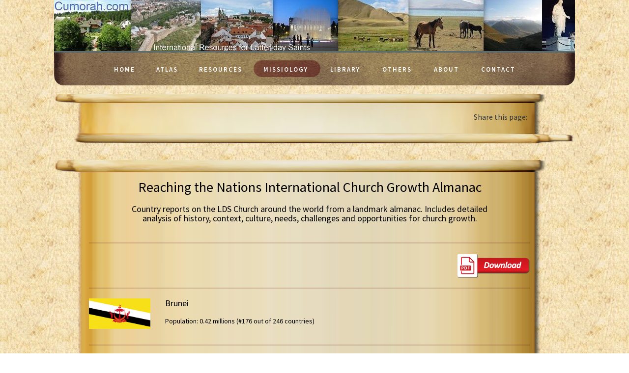

--- FILE ---
content_type: text/html; charset=UTF-8
request_url: https://www.cumorah.com/countries/viewReports/190/Brunei
body_size: 9455
content:
<!DOCTYPE HTML>
<html>
	<head>
		<meta charset="utf-8">
		<meta http-equiv="X-UA-Compatible" content="IE=edge">	
		<meta name="description" content="Country reports on the LDS Church around the world from a landmark almanac.
				Includes detailed analysis of history, context, culture, needs, challenges and opportunities for church growth." />	
		<title>Reaching the Nations International Church Growth Almanac</title>
		<meta name="viewport" content="width=device-width, initial-scale=1">	
		<meta name="keywords" content="Country and Culture Research, Missiology Research, Church Growth, Eesearch, Education, Gospel Topics, Missiology Encyclopedia" />
		<meta name="author" content="freehtml5.co" />

	  	<!-- Facebook and Twitter integration -->
		<meta property="fb:app_id" content="238299759514" /> 
		<meta property="og:site_name" content="Cumorah.com" />
		<meta property="og:type" content="article" /> 	
		<meta property="og:title" content="Reaching the Nations International Church Growth Almanac"/>
		<meta property="og:image" content="https://www.cumorah.com/images/cum_logo.png"/>
		<meta property="og:url" content="https://www.cumorah.com//countries/viewReports/190/Brunei"/>	
		<meta property="og:description" content="Country reports on the LDS Church around the world from a landmark almanac.
				Includes detailed analysis of history, context, culture, needs, challenges and opportunities for church growth."/>
		<meta name="twitter:title" content="" />
		<meta name="twitter:image" content="" />
		<meta name="twitter:url" content="" />
		<meta name="twitter:card" content="" />

		<link href="https://fonts.googleapis.com/css?family=Source+Sans+Pro:400,600,700" rel="stylesheet">
		<link href="https://fonts.googleapis.com/css?family=Libre+Baskerville:400,400i,700" rel="stylesheet">
		
		<link rel="stylesheet" href="https://www.cumorah.com/css/bootstrap.min.css?v=1">
		<link rel="stylesheet" href="https://www.cumorah.com/css/mdi/css/materialdesignicons.min.css">
		<!-- Animate.css -->
		<link rel="stylesheet" href="https://www.cumorah.com/css/animate.css">
		<!-- Icomoon Icon Fonts-->
		<link rel="stylesheet" href="https://www.cumorah.com/css/icomoon.css">
		<!-- Bootstrap  -->
		<link rel="stylesheet" href="https://www.cumorah.com/css/bootstrap.css">

		<!-- Magnific Popup -->
		<link rel="stylesheet" href="https://www.cumorah.com/css/magnific-popup.css">

		<!-- Flexslider  -->
		<link rel="stylesheet" href="https://www.cumorah.com/css/flexslider.css">

		<!-- Theme style  -->
		<link rel="stylesheet" href="https://www.cumorah.com/css/style.css?v=1">
		
		<!-- jQuery -->
		<script src="https://www.cumorah.com/js/jquery.min.js"></script>
		<!-- jQuery Easing -->
		<script src="https://www.cumorah.com/js/jquery.easing.1.3.js"></script>
		<!-- Bootstrap -->
		<script src="https://www.cumorah.com/js/bootstrap.min.js"></script>
		<!-- Waypoints -->
		<script src="https://www.cumorah.com/js/jquery.waypoints.min.js"></script>
		<!-- Flexslider -->
		<script src="https://www.cumorah.com/js/jquery.flexslider.js"></script>
		<!-- Magnific Popup -->
		<script src="https://www.cumorah.com/js/jquery.magnific-popup.min.js"></script>
		<script src="https://www.cumorah.com/js/magnific-popup-options.js"></script>
		<!-- Counters -->
		<script src="https://www.cumorah.com/js/jquery.countTo.js"></script>
		<!-- Main -->
		<script src="https://www.cumorah.com/js/main.js"></script>
			
		<!-- Modernizr JS -->
		<script src="https://www.cumorah.com/js/modernizr-2.6.2.min.js"></script>
		<script language="javascript" type="text/javascript" src="https://www.cumorah.com/js/required.js"></script>
		<script src="https://www.google.com/recaptcha/enterprise.js" async defer></script>

		<!-- FOR IE9 below -->
		<!--[if lt IE 9]>
		<script src="js/respond.min.js"></script>
		<![endif]-->
		<script type="text/javascript" src="https://platform-api.sharethis.com/js/sharethis.js#property=67e91c8659793500196ab0a2&product=sop&source=platform" async="async"></script>
	</head>
	<body class="loading">
	<script>
		$(window).load(function() {
			$('.flexslider').flexslider({
				animation: "slide",
				easing: "swing",
				direction: "vertical",
				animationLoop: "true",
				animationSpeed: 600,
				controlNav: "thumbnails",
				start: function(slider){
					$('body').removeClass('loading');
				},
				before: function(slider){
						$(slider).find(".flex-active-slide").find('.slider-text').each(function(){
						$(this).removeClass("animated fadeInUp");
					});
				},
				after: function(slider){
					$(slider).find(".flex-active-slide").find('.slider-text').addClass("animated fadeInUp");
				},
			});
		});
		
		(function(d, s, id) {
		  var js, fjs = d.getElementsByTagName(s)[0];
		  if (d.getElementById(id)) return;
		  js = d.createElement(s); js.id = id;
		  js.src = "//connect.facebook.net/en_US/all.js#xfbml=1&appId=756295297719407";
		  fjs.parentNode.insertBefore(js, fjs);
		}
		(document, 'script', 'facebook-jssdk'));
	</script>	
	<div class="fh5co-loader"></div>
	
	<div id="page" style="text-align: center;">
	
	<nav class="fh5co-nav" role="navigation" style="text-align: center !important;">
		
		<div class="container-wrap">
			<div class="top-menu">
				<div class="row">
					<div class="col-lg-12 col-offset-0 text-left visible-xs">
						<div id="fh5co-logo" style="background-image: url(https://www.cumorah.com/images/body_menu.png); background-size: 100% 100%;">
							<a href="https://www.cumorah.com/">
								<div class="col-xs-4">
									<img src="https://www.cumorah.com/images/home.png" style="vertical-align: middle; width: 32px;">
								</div>
								<div class="col-xs-3" style="padding: 5px 4px 0 0">	
									Cumorah
								</div>	
							</a>
						</div>
					</div>
					<div class="col-md-12 col-offset-0 hidden-xs">
						<div id="fh5co-logo" style="background-image: url(https://www.cumorah.com/images/header_bg.jpg); background-repeat: no-repeat">
							<!--<a href="index.php">Cumorah</a>
							<h4 style="color: #FFFFFF">International Resources for Latter-day Saints</h4>-->
						</div>
						<div class="col-md-12 col-offset-0 menu-1">
	<ul class="text-center">
		<li class=""><a href="https://www.cumorah.com/">Home</a></li>
		<li class="main"><a href="https://www.cumorah.com/countries/worldMap">Atlas</a></li>
		<li class="main"><a href="https://www.cumorah.com/countries">Resources</a></li>
		<li class="has-dropdown active" style="margin-top: 8px !important; margin-bottom: 3px !important;">
			<a href="#">Missiology</a>
			<ul class="dropdown">
				<li><a href="https://www.cumorah.com/articles/missiologyEncyclopedia">Missiology Encyclopedia</a></li>
				<li><a href="https://www.cumorah.com/countries/viewReports">Reaching the Nations</a></li>
				<li><a href="http://ldschurchgrowth.blogspot.com/" target="_blank">Matt's Church Growth Blog</a></li>
				<li><a href="https://www.cumorah.com/articles/ldsGrowthCaseStudies">LDS Growth Case Studies</a></li>				
				<li><a href="https://www.cumorah.com/articles/caseStudies">Case Studies</a></li>
				<li><a href="https://www.cumorah.com/articles/salvationAnalysis">Hastening the Work of Salvation: Analysis</a></li>
				<li><a href="https://www.cumorah.com/articles/lawOfTheHarvest">Law of the Harvest Book</a></li>
				<li><a href="https://www.cumorah.com/articles/churchGrowth">LDS Church Growth Review And Analysis</a></li>				
			</ul>
		</li>
		<li class="has-dropdown main" style="margin-top: 8px; margin-bottom: 3px;">
			<a href="#">Library</a>
			<ul class="dropdown">
				<li><a href="https://www.cumorah.com/articles/multiLingualScripts">Multilingual Scriptures</a></li>
				<li><a href="https://www.cumorah.com/articles/gospelBook">Introduction to the Gospel Book</a></li>
				<li><a href="https://www.cumorah.com/articles/quotes">Words to Live By</a></li>
				<li><a href="https://www.cumorah.com/articles/eTextLib">LDS E-texts</a></li>
				<li><a href="https://www.cumorah.com/articles/eTextLibWorld">Best Books E-texts</a></li>
				<li><a href="https://www.cumorah.com/articles/nonEnglishLDSResources">Non-English Resources</a></li>
				<li><a href="https://www.cumorah.com/articles/englishLDSLinks">English LDS Links</a></li>
                <li><a href="https://www.cumorah.com/articles/nonEnglishLDSLinks">Non-English Gospel Links</a></li>									
			</ul>
		</li>
		<li class="has-dropdown main" style="margin-top: 8px; margin-bottom: 3px;">
			<a href="#">Others</a>
			<ul class="dropdown">
				<li><a href="https://www.cumorah.com/articles/papers">Scholarly Presentations & Papers</a></li>
				<li><a href="https://www.cumorah.com/articles/mediaCitations">Media Citations</a></li>
				<li><a href="https://www.cumorah.com/articles/mediaInterviews">Media Interviews</a></li>
				<li><a href="https://www.cumorah.com/articles/mediaReviews">Media Reviews</a></li>
				<li><a href="https://www.cumorah.com/news">Monthly Newsletters</a></li>				
			</ul>
		</li>
		<li class="main">
			<a href="https://www.cumorah.com/profile">About</a>
		</li>
		<li class="main">
			<a href="https://www.cumorah.com/profile/contact">Contact</a>
		</li>
	</ul>
</div>			
					</div>
				</div>				
			</div>
		</div>		
	</nav>
	
	<div class="container-wrap">
		<div id="fh5co-events">
			<div class="row animate-box section_head" style="height: 20px"></div>
			<div class="row section_main">
				<div class="col-md-12">
					<div align="right">						
						<!-- ShareThis BEGIN --><div class="sharethis-inline-share-buttons" style="float: right"></div><!-- ShareThis END -->
						<div class="text-white pb-2 text-dark" style="float: right">Share this page:&nbsp;&nbsp;</div>
					</div>
				</div>
			</div>
			<div class="row section_foot" style="height: 20px"></div>
		</div><div id="fh5co-events">
	<div class="row animate-box section_head">&nbsp;</div>
	<div class="row section_main">
		<div class="col-md-12 col-md-offset-0 text-center fh5co-heading">	
			<h1>Reaching the Nations International Church Growth Almanac</h1>
			<h2>Country reports on the LDS Church around the world from a landmark almanac.
				Includes detailed<br>analysis of history, context, culture, needs, challenges and opportunities for church growth.</h2>
						<div class="row">
				<div class="col-md-12 col-md-offset-0 text-left">					
					<hr class="hr_border" />
					    
	<div class="row">
		<div class="col-md-12 col-md-offset-0 text-left">
			<div class="mb-3 text-right" title="Download this article as PDF">
                <a href="/countries/viewReports/190/Brunei?get_pdf=true" target="_blank"><img src="https://www.cumorah.com/images/dnpdf.png" style="width: 150px; text-align: right;"></a>
            </div>
            <hr class="hr_border" />
			<div class="row">
				<div class="col-md-2">
					<img src="https://flagcdn.com/w160/bn.png" class="img-responsive" />
				</div>
				<div class="col-md-10 col-sm-10">
					<div class="visible-xs" style="margin-top: 10px;"></div>
					<h4>Brunei</h4>
					<h5>Population: 0.42 millions (#176 out of 246 countries)</h5>
				</div>
			</div>	
			<hr class="hr_border" />
		</div>
	</div>
	<div class="row animate-box">
	<div class="col-md-12 col-md-offset-0 text-left">
		<h1>Reaching the Nations</h1>
					<h4>Return to <a href="https://www.cumorah.com/countries/viewReports">Table of Contents</a></h4>
				<em>By David Stewart and Matt Martinich</em>	
		<p><p><span style="font-size: small;"><strong>Geography</strong></span></p>
<p><span style="font-size: small;"><strong>Area:</strong> 5,765 square km. Located on the western side of the island of Borneo, Brunei consists of two small enclaves surrounded by East Malaysia on the South China Sea. The climate is hot, tropical, and rainy. The terrain includes coastal plains and hills in the interior. Seasonal smoke and haze from fires in Indonesia is the primary environmental issue. Typhoons, flooding, and earthquakes are natural hazards. Brunei is divided into four administrative districts.</span></p>
<p><span style="font-size: small;"><strong>Peoples</strong></span></p>
<p><span style="font-size: small;">Malay: 66.3%</span></p>
<p><span style="font-size: small;">Chinese: 11.2%</span></p>
<p><span style="font-size: small;">Indigenous: 3.4%</span></p>
<p><span style="font-size: small;">Other: 19.1%</span></p>
<p><span style="font-size: small;">Malays are the largest ethnic group. Chinese arrived as early as the fourteenth century. Other ethnic groups are indigenous or primarily come from East Malaysia. Foreign workers constitute a sizeable minority.</span></p>
<p><span style="font-size: small;"><strong>Population: </strong>450,565 (July 2018)</span></p>
<p><span style="font-size: small;"><strong>Annual Growth Rate: </strong>1.55% (2018)</span></p>
<p><span style="font-size: small;"><strong>Fertility Rate:</strong> 1.77 children born per woman (2018)</span></p>
<p><span style="font-size: small;"><strong>Life Expectancy:</strong> 75.2 male, 80.0 female (2018)</span></p>
<p><span style="font-size: small;"><strong>Languages:</strong> Malay [Brunei dialect] (70.0%), Chinese languages (10.0%), Bisaya (8.9%), Iban (4.1%), Tutong (3.9%), English (2.4%), other (0.5%). Standard Malay is the official language. English and Chinese languages are widely spoken. No languages have over one million speakers.</span></p>
<p><span style="font-size: small;"><strong>Literacy</strong>: 96%</span></p>
<p><span style="font-size: small;"><strong>History</strong></span></p>
<p><span style="font-size: small;">Islam arrived in the twelfth century, and was adopted in the fifteenth century when a Malay Muslim became Sultan. The Sultanate of Brunei reached its height in power and influence in the region between the fourteenth and sixteenth centuries. Territory controlled included coastal areas of northeastern Borneo and the southern Philippines. The Sultanate of Brunei began to decline due to political instability, pirate attacks, and European powers exerting their influence in the region. The British made Brunei a British protectorate in 1888. With the exception of a brief period of Japanese occupation in the 1940s, Brunei was ruled by Great Britain until independence occurred in 1984. Oil and natural gas profits have made Brunei one of the wealthiest nations in Asia. The royal family has continued to rule for over 600 years.</span></p>
<p><span style="font-size: small;"><strong>Culture</strong></span></p>
<p><span style="font-size: small;">Brunei proudly professes its adherence to Islam and shares many commonalities with Malaysia. Government bans the public sale and consumption of alcohol. Minority groups practice their own unique traditions and customs. Ancient influence from Hinduism is still apparent in some customs. Crime rates are very low. Government leaders have expressed some concern over the balance of integrating into the international community without losing local culture or disrupting social systems.</span></p>
<p><span style="font-size: small;"><strong>Economy</strong></span></p>
<p><span style="font-size: small;"><strong>GDP per capita:</strong> $78,900 (2017) [132% of U.S.]</span></p>
<p><span style="font-size: small;"><strong>Human Development Index:</strong> 0.853 (2017)</span></p>
<p><span style="font-size: small;"><strong>Corruption Index:</strong> 63 (2018)</span></p>
<p><span style="font-size: small;">Brunei&rsquo;s economic success is attributed to revenues from oil and natural gas, which account for more than 90% of exports and two-thirds of the total GDP. Foreign investment has also contributed to the nation&rsquo;s wealth. Industry employs 63% of the workforce and produces 56.6% of the GDP. Services account for most of the remainder of these two indicators. Revenues fund free education through the university level and provide free health care. Government aims to diversify the economy through increasing tourism, banking, and agriculture. Primary trade partners include Japan, China, Singapore, South Korea, and Malaysia.</span></p>
<p><span style="font-size: small;"><strong>Faiths</strong></span></p>
<p><span style="font-size: small;">Muslim: 78.8%</span></p>
<p><span style="font-size: small;">Christian: 8.7%</span></p>
<p><span style="font-size: small;">Buddhist: 7.8%</span></p>
<p><span style="font-size: small;">Other: 4.7%</span></p>
<p><span style="font-size: small;"><strong>Christians</strong></span></p>
<p><span style="font-size: small;"><strong>Denominations &ndash; Members &ndash; Congregations</strong></span></p>
<p><span style="font-size: small;">Catholic 712</span></p>
<p><span style="font-size: small;">Latter-day Saints less than 100 2</span></p>
<p><span style="font-size: small;"><strong>Religion</strong></span></p>
<p><span style="font-size: small;">Muslims are the predominant religious group and number approximately 200,000. Sharia law is enforced, and adherence to Muslim teachings is more conservative than in Malaysia. In the late 2000s, there were over 16,000 Buddhists and 7,500 Christians. At the time, Hindus, Baha&rsquo;is, atheists, Taoists, and Sikhs all numbered less than 500, and almost 17,000 Bruneians expressed no religious preference.<a title="" href="#_ftn1">[1]</a> In the mid-2010s, the Chinese population was 65% Buddhist and 20% Christian. Muslims comprise half of indigenous tribes and foreign-born workers.<a title="" href="#_ftn2">[2]</a> Religious groups do not typically experience conflict and interact peacefully. Converts to Islam receive financial incentives from the government.<a title="" href="#_ftn3">[3]</a></span></p>
<p><span style="font-size: small;"><strong>Religious Freedom</strong></span></p>
<p><span style="font-size: small;"><strong>Persecution Index: 36<sup>th</sup> (2019)</strong></span></p>
<p><span style="font-size: small;">The constitution allows for religious freedom of non-Muslims, although government restricts these rights. The official religion is Islam. Proselytism by non-Muslim groups is forbidden. The government promotes Islam. Non-Muslim groups report challenges in bringing religious literature into Brunei. Christian denominations report challenges with maintaining, renovating, or building new facilities. Individuals who wish to convert to another religion report fear of social retribution that prohibits many from doing so. All ethnic Malays are assumed to be Muslim by the government.<a title="" href="#_ftn4">[4]</a></span></p>
<p><span style="font-size: small;"><strong>Largest Cities</strong></span></p>
<p><span style="font-size: small;"><strong>Urban: 77.6% (2018)</strong></span></p>
<p><span style="font-size: small;"><strong>Bandar Seri Begawan, Kuala Belait, Sengkurong, Lumut, Seria, Tutong, Jerudong, Mentiri, Muara, Lumapas, Panaga.</strong></span></p>
<p><span style="font-size: small;">Cities listed in<strong> bold</strong> have no official congregations of The Church of Jesus Christ of Latter-day Saints.</span></p>
<p><span style="font-size: small;">None of the ten most populous cities has an official Church congregation. Eighty percent (80%) of the national population lives in the five largest cities.</span></p>
<p><span style="font-size: small;"><strong>Church History</strong></span></p>
<p><span style="font-size: small;">Members have lived in Brunei from as early as the 1980s. Elder Russell M. Nelson visited with members from Brunei during the Miri East Malaysia District conference in early 2010.<a title="" href="#_ftn5">[5]</a> Brunei is assigned to the Singapore Mission.</span></p>
<p><span style="font-size: small;"><strong>Membership Growth</strong></span></p>
<p><span style="font-size: small;"><strong>Church Membership:</strong> <strong>Less than 50 (2018)</strong></span></p>
<p><span style="font-size: small;">There are likely fewer than fifty members in the country, consisting primarily of expatriate workers and few native members. Convert baptisms appear infrequent due to restrictions on formal proselytism, although members can share their beliefs with friends and relatives.</span></p>
<p><span style="font-size: small;"><strong>Congregational Growth</strong></span></p>
<p><span style="font-size: small;"><strong>Wards: 0 Branches: 0 Groups: 2? (2018)</strong></span></p>
<p><span style="font-size: small;">In 2010, two small groups in Brunei were administered by the Miri East Malaysia District and meet in Bandar Seri Begawan and Kuala Belait. However, by 2019 it was unclear whether either of the groups continued to operate.</span></p>
<p><span style="font-size: small;"><strong>Activity and Retention</strong></span></p>
<p><span style="font-size: small;">Limited information is available, and most active members appear to be expatriate workers. There may be additional inactive members who are not known to the Church among expatriate workers.</span></p>
<p><span style="font-size: small;"><strong>Language Materials</strong></span></p>
<p><span style="font-size: small;"><strong>Languages with Church Scripture:</strong> English, Chinese (Traditional and Simplified Characters).</span></p>
<p><span style="font-size: small;">All Latter-day Saint scriptures are available in Chinese (traditional and simplified Characters) and Standard Malay. Many Church materials are translated into these languages. The <em>Articles of Faith</em> and <em>The Testimony of the Prophet Joseph Smith </em>are translated into Iban.</span></p>
<p><span style="font-size: small;"><strong>Meetinghouses</strong></span></p>
<p><span style="font-size: small;">There are no Latter-day Saint chapels in Brunei. Meetings likely occur in the home of a member or in a rented space.</span></p>
<p><span style="font-size: small;"><strong>Humanitarian and Development Work</strong></span></p>
<p><span style="font-size: small;">No Church-sponsored humanitarian or development work has occurred in Brunei.</span></p>
<p><span style="font-size: small;"><strong>&nbsp;</strong></span></p>
<p><span style="font-size: small;"><strong>Opportunities, Challenges, and Prospects</strong></span></p>
<p><span style="font-size: small;"><strong>Religious Freedom</strong></span></p>
<p><span style="font-size: small;">Government restrictions on proselyting and societal intolerance for conversion severely limit Church activities and operations. Church meetings in Brunei are not published due to the conservative nature of this Islamic state, as the Church does not have official status. Members have resided in Brunei who cannot find the Church due to these restrictions. In addition to laws rendering the population unreached by the Church&rsquo;s missionary efforts, local members also face challenges regarding their religious freedom and must be careful to respect and obey local laws.</span></p>
<p><span style="font-size: small;"><strong>Cultural Issues</strong></span></p>
<p><span style="font-size: small;">Many cultural issues faced by the Church in Brunei mirror those in Malaysia but with less tolerance toward minority religious groups. Many Bruneians live lifestyles in harmony with some Church teachings, as indicated by low alcohol consumption and crime rates. Societal intolerance for conversion create difficulties for prospective missionary activity.</span></p>
<p><span style="font-size: small;"><strong>National Outreach</strong></span></p>
<p><span style="font-size: small;">The entire population is unreached by the Church missionary program. Only non-Muslims with personal contacts with Church members may potentially learn about the Church. Information on the Church&rsquo;s meetinghouse locator website that directs members to contact Church Headquarters or mission headquarters for information on location and meeting times may be a suitable method to help reach isolated members or interested individuals within the confides of the law as this is the same procedure the Church has adopted in sensitive countries in the Middle East for foreigners and mainland China for People&rsquo;s Republic of China citizens. The small geographic size of Brunei and its urbanized population would potentially allow for few outreach centers to reach the population if proselytism were less restricted.</span></p>
<p><span style="font-size: small;"><strong>Member Activity and Convert Retention</strong></span></p>
<p><span style="font-size: small;">The sensitive nature of the Church in Brunei poses barriers for church activity, as expatriate members experience difficulty making contact with the local church. Convert retention is likely high as few, if any, converts in Brunei likely join the Church after overcoming considerable opposition.</span></p>
<p><span style="font-size: small;"><strong>Ethnic Issues and Integration</strong></span></p>
<p><span style="font-size: small;">Two-thirds of the population, virtually all Malay, are unreached by the Church due to their adherence to Islam. Indigenous groups and immigrants from East Malaysia and elsewhere may be challenging to integrate into congregations due to cultural differences among this diverse subset of the population.</span></p>
<p><span style="font-size: small;"><strong>Language Issues</strong></span></p>
<p><span style="font-size: small;">Many speak English fluently, and the Church has translated all scriptures into Chinese (traditional and simplified characters) and Standard Malay. Worship services likely use English or Malay.</span></p>
<p><span style="font-size: small;"><strong>Leadership</strong></span></p>
<p><span style="font-size: small;">Few active members results in limited leadership insufficient for the organization of a branch. The Church in Brunei appears to be largely dependent on transient expatriate members. Training and mentoring local leaders will be difficult due to government restrictions on religious freedom.</span></p>
<p><span style="font-size: small;"><strong>Temple</strong></span></p>
<p><span style="font-size: small;">Brunei is assigned to the Hong Kong China Temple district and may be reassigned to temples in mainland Southeast Asia once construction on these temples is complete. Temple trips likely occur through the Miri East Malaysia District, as the active Church membership in Brunei is likely too small to support its own temple trips. Such trips are likely infrequent due to long distances and travel costs, as well as the preponderance of transient expatriate members who may have easier temple access in their home regions. A temple in Singapore would reduce these burdens.</span></p>
<p><span style="font-size: small;"><strong>Comparative Growth</strong></span></p>
<p><span style="font-size: small;">Due to restrictions, there has been little growth in Brunei, with small, unofficial member groups that primarily service foreign expatriate workers which may not continue to operate as of 2019. The Church&rsquo;s presence in Brunei is comparable in size to some Muslim nations, primarily in North Africa.</span></p>
<p><span style="font-size: small;">Christian groups report that little to no progress has been made in increasing their congregations over the past couple of decades.</span></p>
<p><span style="font-size: small;"><strong>Future Prospects</strong></span></p>
<p><span style="font-size: small;">With a small population and heavy government restrictions on non-Muslim faiths, Brunei is unlikely to experience significant church growth in the medium-term future. No other Muslim nation in Southeast Asia is as intolerant towards Christians. Government restrictions and Malay cultural customs limit missionary efforts among religious minorities to personal contacts of Church members in Brunei.</span></p>
<p><span style="font-size: small;">Prospects exist for groups to mature into independent branches under the Miri East Malaysia District if foreign members with leadership experience remain active and stay in the country for extended periods of time. Greater progress will not occur until local members join the Church in greater numbers. Additional foreign members who relocate to Brunei may help strengthen congregations if they are able to locate them. Information on meetinghouse locations accessible upon request to Church Headquarters or mission headquarters may have a tremendous impact on better organization and accounting of members in the country, and help establish a more permanent Church presence in the long term.</span></p>
<div><hr align="left" size="1" width="33%" />
<div>
<p><span style="font-size: small;"><a title="" href="#_ftnref1">[1]</a> &ldquo;Brunei,&rdquo; International Religious Freedom Report 2009, 26 October 2009. http://www.state.gov/g/drl/rls/irf/2009/127265.htm</span></p>
</div>
<div>
<p><span style="font-size: small;"><a title="" href="#_ftnref2">[2]</a> &ldquo;2018 Report on International Religious Freedom: Brunei.&rdquo; U.S. Department of State. 21 June 2019. https://www.state.gov/reports/2018-report-on-international-religious-freedom/brunei/</span></p>
</div>
<div>
<p><span style="font-size: small;"><a title="" href="#_ftnref3">[3]</a> &ldquo;2018 Report on International Religious Freedom: Brunei.&rdquo; U.S. Department of State. 21 June 2019. https://www.state.gov/reports/2018-report-on-international-religious-freedom/brunei/</span></p>
</div>
<div>
<p><span style="font-size: small;"><a title="" href="#_ftnref4">[4]</a> &ldquo;2018 Report on International Religious Freedom: Brunei.&rdquo; U.S. Department of State. 21 June 2019. https://www.state.gov/reports/2018-report-on-international-religious-freedom/brunei/</span></p>
</div>
<div>
<p><span style="font-size: small;"><a title="" href="#_ftnref5">[5]</a> &ldquo;Asian saints taught by Elder Nelson,&rdquo; LDS Church News, 13 March 2010. http://www.ldschurchnews.com/articles/59001/Asian-saints-taught-by-Elder-Nelson.html</span></p>
</div>
</div></p>
	</div> 
</div>					</div>	
			</div>
					</div>
	</div>
	<div class="row section_foot">&nbsp;</div>
</div>										
					<div id="fh5co-events">
						<div class="row animate-box section_head" style="height: 20px"></div>
						<div class="row section_main">
							<div class="col-md-12">
								<div class="row">
									<div class="col-sm-10 text-left">			
										<div class="fb-like" data-href="https://www.cumorah.com/countries/viewReports/190/Brunei" data-send="false" data-width="470" data-show-faces="true" action="like"></div>
									</div>
								</div>
								<div class="row">
									<div class="col-md-12 col-md-offset-0 text-right">
										<div class="fb-comments" data-href="https://www.cumorah.com/countries/viewReports/190/Brunei" data-width="470" data-num-posts="10"></div>
									</div>	
								</div>
							</div>
						</div>
						<div class="row section_foot" style="height: 20px"></div>
					</div>	
				
				</div><!-- END container-wrap -->			
			</div>
		</div>


		<footer class="footer_dark">
			<div class="footer_top">
				<div class="container">
					<div class="row">
						<div class="col-lg-3 col-md-2 mb-4">
							<h2><a href="https://www.cumorah.com/" title="Cumorah - International Resource for Latter-Day Saints">Cumorah</a></h2>
							<div class="text-white pb-2">Share this page</div>
							<!-- ShareThis BEGIN --><div class="sharethis-inline-share-buttons"></div><!-- ShareThis END -->
						</div>
						<div class="col-lg-5 col-md-3 mt-1">
							<div class="klbfooterwidget">
								<h6 class="footer-col-title pb-0 mb-0">Subscribe to Our Newsletter</h6>
								<p class="text-secondary">Get updates on latest Cumorah News</p>
							</div>
						</div>
						<div class="col-lg-4 col-md-4">
							<div class="klbfooterwidget">
								<form method="post" action="https://www.cumorah.com/profile/subscribe_newsletter">
									<div class="input-group mb-3">																				
										<input type="text" style="height: 40px !important; background-color: #2c2c2c; color: #999; border-color: #343a40" name="sub_name" id="sub_name" required="" class="form-control rounded-2" placeholder="Enter Your Name" maxlength="50">
									</div>
									<div class="input-group mb-3">																				
										<input type="email" style="height: 40px !important; background-color: #2c2c2c; color: #999; border-color: #343a40" name="sub_email" id="sub_email" required="" class="form-control rounded-2" placeholder="Enter Your Email" maxlength="60">
										<div class="input-group-append">
											<button id="div_btn_news_msg" type="button" style="display: none" class="btn btn-dark text-white" name="cmd_submit" value="Submit">Submitting</button>
											<button id="div_btn_news" type="submit" class="btn btn-dark text-white d-none d-sm-none d-md-inline-block" name="cmd_submit" value="Submit">Subscribe</button>
										</div>										
									</div>
									<div class="pt-1" align="right">
										<button id="div_btn_news_msg" type="button" style="display: none" class="btn btn-dark text-white d-md-none" name="cmd_submit" value="Submit">Submitting</button>
										<button id="div_btn_news" type="submit" class="btn btn-dark text-white d-sm-block d-md-none" name="cmd_submit" value="Submit">Subscribe</button>
									</div>                         
								</form>
							</div>
						</div>
					</div>
				</div>
			</div>
			<div class="bottom_footer border-top-tran">
				<div class="container">
					<div class="row">
						<div class="col-md-5 col-sm-12 pr-5 mb-4">
							<div class="klbfooterwidget widget widget_footer_about" style="margin-bottom: 15px !important">
								<p style="text-align: justify">
									The Cumorah Project is a privately funded initiative that engages in research and education. All resources developed are made available online at no cost. The cumorah.com website has been in operation since 1999. We neither solicit nor accept donations.  We provide only research, analysis, and resources and do not engage in proselytization.
									We respect world cultures and other faiths, and believe in "obeying, honoring, and sustaining the law" in every nation.
									All content is the sole responsibility of the individual authors... <a href="https://www.cumorah.com/profile" class="text-primary"><b>Read More</b></a>
								</p>
							</div>
						</div>
						<div class="col-md-3 col-sm-6 col-xs-12 mb-4">
							<div class="klbfooterwidget widget widget_nav_menu">
								<h6 class="footer-col-title">USEFUL LINKS</h6>
								<div class="menu-footer-useful-links-container">
									<ul id="menu-footer-useful-links" class="menu">
										<li id="menu-item-530" class="menu-item menu-item-type-post_type menu-item-object-page menu-item-530">
											<a href="https://www.cumorah.com/">Home</a>
										</li>
										<li id="menu-item-531" class="menu-item menu-item-type-custom menu-item-object-custom menu-item-531">
											<a href="https://www.cumorah.com/countries/worldMap">LDS Atlas</a>
										</li>
										<li id="menu-item-532" class="menu-item menu-item-type-custom menu-item-object-custom menu-item-532">
											<a href="https://www.cumorah.com/countries">Various Resources</a>
										</li>
										<li id="menu-item-533" class="menu-item menu-item-type-custom menu-item-object-custom menu-item-533">
											<a href="https://www.cumorah.com/articles/eTextLib">LDS E-texts</a>
										</li>
										<li id="menu-item-534" class="menu-item menu-item-type-custom menu-item-object-custom menu-item-534">
											<a href="https://www.cumorah.com/articles/multiLingualScripts">Multilingual Scriptures</a>
										</li>
										<li id="menu-item-535" class="menu-item menu-item-type-post_type menu-item-object-page menu-item-535">
											<a href="https://www.cumorah.com/profile">About</a>
										</li>                                
										<li id="menu-item-536" class="menu-item menu-item-type-post_type menu-item-object-page menu-item-536">
											<a href="https://www.cumorah.com/profile/contact">Contact</a>
										</li>                                
									</ul>
								</div>
							</div>
						</div>
						<div class="col-md-4 col-sm-6 col-xs-12 mb-4">
							<div class="klbfooterwidget widget widget_nav_menu">
								<h6 class="footer-col-title">MISSIOLOGY</h6>
								<div class="menu-footer-my-account-container">
									<ul id="menu-footer-my-account" class="menu">
										<li id="menu-item-540" class="menu-item menu-item-type-post_type menu-item-object-page menu-item-540">
											<a href="https://www.cumorah.com/articles/missiologyEncyclopedia" title="Missiology Encyclopedia">Missiology Encyclopedia</a>
										</li>
										<li id="menu-item-543" class="menu-item menu-item-type-custom menu-item-object-custom menu-item-543">
											<a href="https://www.cumorah.com/countries/viewReports" title="Reaching the Nations">Reaching the Nations</a>
										</li>
										<li id="menu-item-544" class="menu-item menu-item-type-custom menu-item-object-custom menu-item-544">
											<a href="https://www.cumorah.com/articles/caseStudies" title="Missiology Case Studies">Case Studies</a>
										</li>
										<li id="menu-item-545" class="menu-item menu-item-type-custom menu-item-object-custom menu-item-545">
											<a href="https://www.cumorah.com/articles/lawOfTheHarvest" title="Law of the Harvest Book">Law of the Harvest Book</a>
										</li>
										<li id="menu-item-546" class="menu-item menu-item-type-custom menu-item-object-custom menu-item-546">
											<a href="http://ldschurchgrowth.blogspot.com/" target="_blank" title="Matt's Church Growth Blog">Matt's Church Growth Blog</a>
										</li>
										<li id="menu-item-547" class="menu-item menu-item-type-custom menu-item-object-custom menu-item-547">
											<a href="https://www.cumorah.com/articles/ldsGrowthCaseStudies" title="LDS Growth Case Studies">LDS Growth Case Studies</a>
										</li>
										<li id="menu-item-548" class="menu-item menu-item-type-custom menu-item-object-custom menu-item-548">
											<a href="https://www.cumorah.com/articles/churchGrowth" title="LDS Church Growth Review & Analysis">LDS Church Growth R & A</a>
										</li>
									</ul>
								</div>
							</div>
						</div>                
					</div>
				</div>
			</div>
			<div class="bottom_footer border-top-tran">
				<div class="container">
					<div class="row">
						<div class="col-md-12 text-center">
							<p>2026 - Cumorah.com - All Rights Reserved.</p>
							<p>Cumorah.com Website Designed & Developed by <a href="mailto: zeeshandoit@gmail.com" target="_blank">Zeeshan Ahmad</a></p>
						</div>                
					</div>
				</div>
			</div>
			<div class="gototop js-top">
				<a href="#" class="js-gotop"><i class="icon-arrow-up2"></i></a>		
			</div>
			<script>
				$(".adsbygoogle").hide();
			</script>
		</footer>		
	</body>
</html>